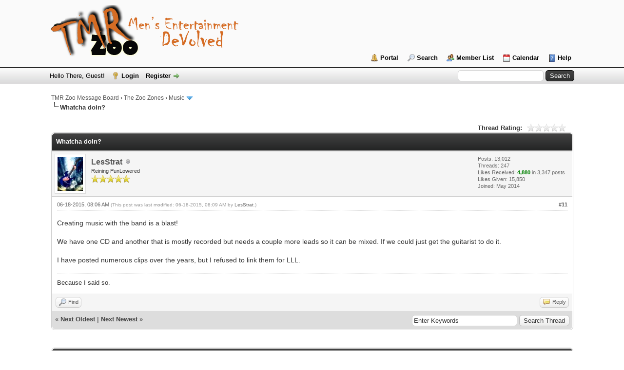

--- FILE ---
content_type: text/html; charset=UTF-8
request_url: http://www.tmrzoo.com/boards/showthread.php?tid=8512&pid=76989&mode=threaded
body_size: 7808
content:
<!DOCTYPE html PUBLIC "-//W3C//DTD XHTML 1.0 Transitional//EN" "http://www.w3.org/TR/xhtml1/DTD/xhtml1-transitional.dtd">
<html xml:lang="en" lang="en" xmlns="http://www.w3.org/1999/xhtml">
<head>
<title>Whatcha doin?</title>

<link rel="alternate" type="application/rss+xml" title="Latest Threads (RSS 2.0)" href="http://www.tmrzoo.com/boards/syndication.php" />
<link rel="alternate" type="application/atom+xml" title="Latest Threads (Atom 1.0)" href="http://www.tmrzoo.com/boards/syndication.php?type=atom1.0" />
<meta http-equiv="Content-Type" content="text/html; charset=UTF-8" />
<meta http-equiv="Content-Script-Type" content="text/javascript" />
<script type="text/javascript" src="http://www.tmrzoo.com/boards/jscripts/jquery.js?ver=1823"></script>
<script type="text/javascript" src="http://www.tmrzoo.com/boards/jscripts/jquery.plugins.min.js?ver=1821"></script>
<script type="text/javascript" src="http://www.tmrzoo.com/boards/jscripts/general.js?ver=1827"></script>

<link type="text/css" rel="stylesheet" href="http://www.tmrzoo.com/boards/cache/themes/theme1/global.css?t=1654779799" />
<link type="text/css" rel="stylesheet" href="http://www.tmrzoo.com/boards/cache/themes/theme1/star_ratings.css?t=1654779799" />
<link type="text/css" rel="stylesheet" href="http://www.tmrzoo.com/boards/cache/themes/theme1/showthread.css?t=1654779799" />
<link type="text/css" rel="stylesheet" href="http://www.tmrzoo.com/boards/cache/themes/theme1/css3.css?t=1654779799" />
<link type="text/css" rel="stylesheet" href="http://www.tmrzoo.com/boards/css.php?stylesheet%5B0%5D=32&stylesheet%5B1%5D=60" />

<script type="text/javascript">
<!--
	lang.unknown_error = "An unknown error has occurred.";
	lang.confirm_title = "Please Confirm";
	lang.expcol_collapse = "[-]";
	lang.expcol_expand = "[+]";
	lang.select2_match = "One result is available, press enter to select it.";
	lang.select2_matches = "{1} results are available, use up and down arrow keys to navigate.";
	lang.select2_nomatches = "No matches found";
	lang.select2_inputtooshort_single = "Please enter one or more character";
	lang.select2_inputtooshort_plural = "Please enter {1} or more characters";
	lang.select2_inputtoolong_single = "Please delete one character";
	lang.select2_inputtoolong_plural = "Please delete {1} characters";
	lang.select2_selectiontoobig_single = "You can only select one item";
	lang.select2_selectiontoobig_plural = "You can only select {1} items";
	lang.select2_loadmore = "Loading more results&hellip;";
	lang.select2_searching = "Searching&hellip;";

	var templates = {
		modal: '<div class=\"modal\">\
	<div style=\"overflow-y: auto; max-height: 400px;\">\
		<table border=\"0\" cellspacing=\"0\" cellpadding=\"5\" class=\"tborder\">\
			<tr>\
				<td class=\"thead\"><strong>__title__</strong></td>\
			</tr>\
			<tr>\
				<td class=\"trow1\">__message__</td>\
			</tr>\
			<tr>\
				<td class=\"tfoot\">\
					<div style=\"text-align: center\" class=\"modal_buttons\">__buttons__</div>\
				</td>\
			</tr>\
		</table>\
	</div>\
</div>',
		modal_button: '<input type=\"submit\" class=\"button\" value=\"__title__\"/>&nbsp;'
	};

	var cookieDomain = ".tmrzoo.com";
	var cookiePath = "/boards/";
	var cookiePrefix = "";
	var cookieSecureFlag = "0";
	var deleteevent_confirm = "Are you sure you want to delete this event?";
	var removeattach_confirm = "Are you sure you want to remove the selected attachment from this post?";
	var loading_text = 'Loading. <br />Please Wait&hellip;';
	var saving_changes = 'Saving changes&hellip;';
	var use_xmlhttprequest = "1";
	var my_post_key = "8e211d4bc21f2ecd41a31ac30d5be17f";
	var rootpath = "http://www.tmrzoo.com/boards";
	var imagepath = "http://www.tmrzoo.com/boards/images";
  	var yes_confirm = "Yes";
	var no_confirm = "No";
	var MyBBEditor = null;
	var spinner_image = "http://www.tmrzoo.com/boards/images/spinner.gif";
	var spinner = "<img src='" + spinner_image +"' alt='' />";
	var modal_zindex = 9999;
// -->
</script>

<script type="text/javascript">
<!--
	var quickdelete_confirm = "Are you sure you want to delete this post?";
	var quickrestore_confirm = "Are you sure you want to restore this post?";
	var allowEditReason = "1";
	lang.save_changes = "Save Changes";
	lang.cancel_edit = "Cancel Edit";
	lang.quick_edit_update_error = "There was an error editing your reply:";
	lang.quick_reply_post_error = "There was an error posting your reply:";
	lang.quick_delete_error = "There was an error deleting your reply:";
	lang.quick_delete_success = "The post was deleted successfully.";
	lang.quick_delete_thread_success = "The thread was deleted successfully.";
	lang.quick_restore_error = "There was an error restoring your reply:";
	lang.quick_restore_success = "The post was restored successfully.";
	lang.editreason = "Edit Reason";
// -->
</script>
<!-- jeditable (jquery) -->
<script type="text/javascript" src="http://www.tmrzoo.com/boards/jscripts/report.js?ver=1804"></script>
<script src="http://www.tmrzoo.com/boards/jscripts/jeditable/jeditable.min.js"></script>
<script type="text/javascript" src="http://www.tmrzoo.com/boards/jscripts/thread.js?ver=1804"></script>
<script type="text/javascript" src="http://www.tmrzoo.com/boards/jscripts/thankyoulike.js"></script>
<script type="text/javascript">
<!--
	var tylEnabled = "1";
	var tylCollapsible = "1";
	var tylUser = "0";
-->
</script>
<script type="text/javascript" src="http://www.tmrzoo.com/boards/jscripts/thankyoulike.min.js?ver=30309"></script>
<script type="text/javascript">
<!--
	var tylEnabled = "1";
	var tylDisplayGrowl = "1";
	var tylCollapsible = "1";
	var tylCollDefault = "open";
	var tylUser = "0";
	var tylSend = "Added Like to this post";
	var tylRemove = "Removed Like from this post";
// -->
</script>
</head>
<body>
	
<div id="container">
		<a name="top" id="top"></a>
		<div id="header">
			<div id="logo">
				<div class="wrapper">
					<a href="http://www.tmrzoo.com"><img src="http://www.tmrzoo.com/boards/images/TMR-logo-2.png" alt="TMR Zoo Message Board" title="TMR Zoo Message Board" /></a>
					<ul class="menu top_links">
						
<li><a href="http://www.tmrzoo.com/boards/portal.php" class="portal">Portal</a></li>

						
<li><a href="http://www.tmrzoo.com/boards/search.php" class="search">Search</a></li>

						
<li><a href="http://www.tmrzoo.com/boards/memberlist.php" class="memberlist">Member List</a></li>

						
<li><a href="http://www.tmrzoo.com/boards/calendar.php" class="calendar">Calendar</a></li>

						<li><a href="http://www.tmrzoo.com/boards/misc.php?action=help" class="help">Help</a></li>
					</ul>
				</div>
			</div>
			<div id="panel">
				<div class="upper">
					<div class="wrapper">
						
						<form action="http://www.tmrzoo.com/boards/search.php">
						<fieldset id="search">
							<input name="keywords" type="text" class="textbox" />
							<input value="Search" type="submit" class="button" />
							<input type="hidden" name="action" value="do_search" />
							<input type="hidden" name="postthread" value="1" />
						</fieldset>
						</form>

						
						<!-- Continuation of div(class="upper") as opened in the header template -->
						<span class="welcome">Hello There, Guest! <a href="http://www.tmrzoo.com/boards/member.php?action=login" onclick="$('#quick_login').modal({ fadeDuration: 250, keepelement: true, zIndex: (typeof modal_zindex !== 'undefined' ? modal_zindex : 9999) }); return false;" class="login">Login</a> <a href="http://www.tmrzoo.com/boards/member.php?action=register" class="register">Register</a></span>
					</div>
				</div>
				<div class="modal" id="quick_login" style="display: none;">
					<form method="post" action="http://www.tmrzoo.com/boards/member.php">
						<input name="action" type="hidden" value="do_login" />
						<input name="url" type="hidden" value="" />
						<input name="quick_login" type="hidden" value="1" />
						<input name="my_post_key" type="hidden" value="8e211d4bc21f2ecd41a31ac30d5be17f" />
						<table width="100%" cellspacing="0" cellpadding="5" border="0" class="tborder">
							<tr>
								<td class="thead" colspan="2"><strong>Login</strong></td>
							</tr>
							
<tr>
	<td class="trow1" width="25%"><strong>Username:</strong></td>
	<td class="trow1"><input name="quick_username" id="quick_login_username" type="text" value="" class="textbox initial_focus" /></td>
</tr>
<tr>
	<td class="trow2"><strong>Password:</strong></td>
	<td class="trow2">
		<input name="quick_password" id="quick_login_password" type="password" value="" class="textbox" /><br />
		<a href="http://www.tmrzoo.com/boards/member.php?action=lostpw" class="lost_password">Lost Password?</a>
	</td>
</tr>
<tr>
	<td class="trow1">&nbsp;</td>
	<td class="trow1 remember_me">
		<input name="quick_remember" id="quick_login_remember" type="checkbox" value="yes" class="checkbox" checked="checked" />
		<label for="quick_login_remember">Remember me</label>
	</td>
</tr>
<tr>
	<td class="trow2" colspan="2">
		<div align="center"><input name="submit" type="submit" class="button" value="Login" /></div>
	</td>
</tr>

						</table>
					</form>
				</div>
				<script type="text/javascript">
					$("#quick_login input[name='url']").val($(location).attr('href'));
				</script>

					<!-- </div> in header_welcomeblock_member and header_welcomeblock_guest -->
				<!-- </div> in header_welcomeblock_member and header_welcomeblock_guest -->
			</div>
		</div>
		<div id="content">
			<div class="wrapper">
				
				
				
				
				
				
				

<div class="navigation">

<a href="http://www.tmrzoo.com/boards/index.php">TMR Zoo Message Board</a>
&rsaquo;


<a href="forumdisplay.php?fid=31">The Zoo Zones</a>
&rsaquo;


<a href="forumdisplay.php?fid=36&amp;page=5">Music</a>
 <img src="http://www.tmrzoo.com/boards/images/arrow_down.png" alt="v" title="" class="pagination_breadcrumb_link" id="breadcrumb_multipage" />
<div id="breadcrumb_multipage_popup" class="pagination pagination_breadcrumb" style="display: none;">

<a href="forumdisplay.php?fid=36&amp;page=4" class="pagination_previous">&laquo; Previous</a>

<a href="forumdisplay.php?fid=36" class="pagination_first">1</a>  &hellip;

<a href="forumdisplay.php?fid=36&amp;page=3" class="pagination_page">3</a>

<a href="forumdisplay.php?fid=36&amp;page=4" class="pagination_page">4</a>

 <a href="forumdisplay.php?fid=36&amp;page=5" class="pagination_current">5</a>

<a href="forumdisplay.php?fid=36&amp;page=6" class="pagination_page">6</a>

<a href="forumdisplay.php?fid=36&amp;page=7" class="pagination_page">7</a>

&hellip;  <a href="forumdisplay.php?fid=36&amp;page=17" class="pagination_last">17</a>

<a href="forumdisplay.php?fid=36&amp;page=6" class="pagination_next">Next &raquo;</a>

</div>
<script type="text/javascript">
// <!--
	if(use_xmlhttprequest == "1")
	{
		$("#breadcrumb_multipage").popupMenu();
	}
// -->
</script>



<br /><img src="http://www.tmrzoo.com/boards/images/nav_bit.png" alt="" />

<span class="active">Whatcha doin?</span>

</div>

				<br />

	
	
	<div class="float_left">
		
	</div>
	<div class="float_right">
		
	</div>
	
<div style="margin-top: 6px; padding-right: 10px;" class="float_right">
		<script type="text/javascript">
		<!--
			lang.ratings_update_error = "There was an error updating the rating.";
		// -->
		</script>
		<script type="text/javascript" src="http://www.tmrzoo.com/boards/jscripts/rating.js?ver=1821"></script>
		<div class="inline_rating">
			<strong class="float_left" style="padding-right: 10px;">Thread Rating:</strong>
			<ul class="star_rating star_rating_notrated" id="rating_thread_8512">
				<li style="width: 0%" class="current_rating" id="current_rating_8512">0 Vote(s) - 0 Average</li>
				<li><a class="one_star" title="1 star out of 5" href="./ratethread.php?tid=8512&amp;rating=1&amp;my_post_key=8e211d4bc21f2ecd41a31ac30d5be17f">1</a></li>
				<li><a class="two_stars" title="2 stars out of 5" href="./ratethread.php?tid=8512&amp;rating=2&amp;my_post_key=8e211d4bc21f2ecd41a31ac30d5be17f">2</a></li>
				<li><a class="three_stars" title="3 stars out of 5" href="./ratethread.php?tid=8512&amp;rating=3&amp;my_post_key=8e211d4bc21f2ecd41a31ac30d5be17f">3</a></li>
				<li><a class="four_stars" title="4 stars out of 5" href="./ratethread.php?tid=8512&amp;rating=4&amp;my_post_key=8e211d4bc21f2ecd41a31ac30d5be17f">4</a></li>
				<li><a class="five_stars" title="5 stars out of 5" href="./ratethread.php?tid=8512&amp;rating=5&amp;my_post_key=8e211d4bc21f2ecd41a31ac30d5be17f">5</a></li>
			</ul>
		</div>
</div>

	<table border="0" cellspacing="0" cellpadding="5" class="tborder tfixed clear">
		<tr>
			<td class="thead">
				<div class="float_right">
					<span class="smalltext"><strong><a href="javascript:;" id="thread_modes"></a></strong></span>
				</div>
				<div>
					<strong>Whatcha doin?</strong>
				</div>
			</td>
		</tr>
<tr><td id="posts_container">
	<div id="posts">
		

<a name="pid76989" id="pid76989"></a>
<div class="post " style="" id="post_76989">
<div class="post_author">
	
<div class="author_avatar"><a href="member.php?action=profile&amp;uid=3612"><img src="http://www.tmrzoo.com/boards/uploads/avatars/avatar_3612.jpg?dateline=1500774863" alt="" width="52" height="70" /></a></div>

	<div class="author_information">
			<strong><span class="largetext"><a href="http://www.tmrzoo.com/boards/member.php?action=profile&amp;uid=3612">LesStrat</a></span></strong> 
<img src="http://www.tmrzoo.com/boards/images/buddy_offline.png" title="Offline" alt="Offline" class="buddy_status" />
<br />
			<span class="smalltext">
				Reining PunLowered<br />
				<img src="images/star.png" border="0" alt="*" /><img src="images/star.png" border="0" alt="*" /><img src="images/star.png" border="0" alt="*" /><img src="images/star.png" border="0" alt="*" /><img src="images/star.png" border="0" alt="*" /><br />
				
			</span>
	</div>
	<div class="author_statistics">
		

	Posts: 13,012<br />
	Threads: 247<br />
	Likes Received: <span class="tyl_rcvdlikesrange_1">4,880</span> in 3,347 posts
<br />
Likes Given: 15,850<br />
	Joined: May 2014
	

	</div>
</div>
<div class="post_content">
	<div class="post_head">
		
<div class="float_right" style="vertical-align: top">
<strong><a href="showthread.php?tid=8512&amp;pid=76989#pid76989" title="RE: Whatcha doin?">#11</a></strong>

</div>

		
		<span class="post_date">06-18-2015, 08:06 AM <span class="post_edit" id="edited_by_76989">
<span class="edited_post">(This post was last modified: 06-18-2015, 08:09 AM by <a href="http://www.tmrzoo.com/boards/member.php?action=profile&amp;uid=3612">LesStrat</a>.)</span>
</span></span>
		
	</div>
	<div class="post_body scaleimages" id="pid_76989">
		Creating music with the band is a blast!<br />
<br />
We have one CD and another that is mostly recorded but needs a couple more leads so it can be mixed. If we could just get the guitarist to do it.<br />
<br />
I have posted numerous clips over the years, but I refused to link them for LLL.
	</div>
	
	
<div class="signature scaleimages">
Because I said so. 
</div>

	<div class="post_meta" id="post_meta_76989">
		
	</div>
</div>
<div style="display: none;" id="tyl_76989">
<div class="post_controls tyllist ">
	
	<span id="tyl_title_76989" style=""></span><span id="tyl_title_collapsed_76989" style=""></span><br />
	<span id="tyl_data_76989" style="">&nbsp;&nbsp; </span>
</div>
</div>
<div class="post_controls">
	<div class="postbit_buttons author_buttons float_left">
		
<a href="search.php?action=finduser&amp;uid=3612" title="Find all posts by this user" class="postbit_find"><span>Find</span></a>

	</div>
	<div class="postbit_buttons post_management_buttons float_right">
		
<a href="newreply.php?tid=8512&amp;replyto=76989" title="Quote this message in a reply" class="postbit_quote postbit_mirage"><span>Reply</span></a>

	</div>
</div>
</div>

	</div>
</td></tr>
		<tr>
			<td class="tfoot">
				
	<div class="float_right">
		<form action="search.php" method="post">
			<input type="hidden" name="action" value="thread" />
			<input type="hidden" name="tid" value="8512" />
			<input type="text" name="keywords" value="Enter Keywords" onfocus="if(this.value == 'Enter Keywords') { this.value = ''; }" onblur="if(this.value=='') { this.value='Enter Keywords'; }" class="textbox" size="25" />
			<input type="submit" class="button" value="Search Thread" />
		</form>
	</div>

				<div>
					<strong>&laquo; <a href="showthread.php?tid=8512&amp;action=nextoldest">Next Oldest</a> | <a href="showthread.php?tid=8512&amp;action=nextnewest">Next Newest</a> &raquo;</strong>
				</div>
			</td>
		</tr>
	</table>
	<div class="float_left">
		
	</div>
	<div style="padding-top: 4px;" class="float_right">
		
	</div>
	<br class="clear" />
	
	
<br />
<table border="0" cellspacing="0" cellpadding="5" class="tborder">
<tr>
<td class="thead"><span class="smalltext"><strong>Messages In This Thread</strong></span></td>
</tr>
<tr>
<td class="trow1">
<div style="margin-left: 0px;"><a href="showthread.php?tid=8512&amp;pid=76841&amp;mode=threaded">Whatcha doin?</a> <span class="smalltext">- by <a href="http://www.tmrzoo.com/boards/member.php?action=profile&amp;uid=3607">CTN</a> - 06-16-2015, 05:35 PM</span></div>

<div style="margin-left: 13px;"><a href="showthread.php?tid=8512&amp;pid=76842&amp;mode=threaded">RE: Whatcha doin?</a> <span class="smalltext">- by <a href="http://www.tmrzoo.com/boards/member.php?action=profile&amp;uid=4063">Snake Aces</a> - 06-16-2015, 05:41 PM</span></div>

<div style="margin-left: 13px;"><a href="showthread.php?tid=8512&amp;pid=76843&amp;mode=threaded">RE: Whatcha doin?</a> <span class="smalltext">- by <a href="http://www.tmrzoo.com/boards/member.php?action=profile&amp;uid=3607">CTN</a> - 06-16-2015, 05:48 PM</span></div>

<div style="margin-left: 26px;"><a href="showthread.php?tid=8512&amp;pid=76845&amp;mode=threaded">RE: Whatcha doin?</a> <span class="smalltext">- by <a href="http://www.tmrzoo.com/boards/member.php?action=profile&amp;uid=4063">Snake Aces</a> - 06-16-2015, 05:57 PM</span></div>

<div style="margin-left: 13px;"><a href="showthread.php?tid=8512&amp;pid=76847&amp;mode=threaded">RE: Whatcha doin?</a> <span class="smalltext">- by <a href="http://www.tmrzoo.com/boards/member.php?action=profile&amp;uid=3612">LesStrat</a> - 06-16-2015, 06:02 PM</span></div>

<div style="margin-left: 13px;"><a href="showthread.php?tid=8512&amp;pid=76848&amp;mode=threaded">RE: Whatcha doin?</a> <span class="smalltext">- by <a href="http://www.tmrzoo.com/boards/member.php?action=profile&amp;uid=3605">Agileguy</a> - 06-16-2015, 06:04 PM</span></div>

<div style="margin-left: 13px;"><a href="showthread.php?tid=8512&amp;pid=76857&amp;mode=threaded">RE: Whatcha doin?</a> <span class="smalltext">- by <a href="http://www.tmrzoo.com/boards/member.php?action=profile&amp;uid=3812">That90'sGuy</a> - 06-16-2015, 07:23 PM</span></div>

<div style="margin-left: 13px;"><a href="showthread.php?tid=8512&amp;pid=76913&amp;mode=threaded">RE: Whatcha doin?</a> <span class="smalltext">- by <a href="http://www.tmrzoo.com/boards/member.php?action=profile&amp;uid=3607">CTN</a> - 06-17-2015, 07:53 AM</span></div>

<div style="margin-left: 13px;"><a href="showthread.php?tid=8512&amp;pid=76915&amp;mode=threaded">RE: Whatcha doin?</a> <span class="smalltext">- by <a href="http://www.tmrzoo.com/boards/member.php?action=profile&amp;uid=3612">LesStrat</a> - 06-17-2015, 08:44 AM</span></div>

<div style="margin-left: 13px;"><a href="showthread.php?tid=8512&amp;pid=76974&amp;mode=threaded">RE: Whatcha doin?</a> <span class="smalltext">- by <a href="http://www.tmrzoo.com/boards/member.php?action=profile&amp;uid=3607">CTN</a> - 06-17-2015, 10:34 PM</span></div>

<div style="margin-left: 13px;"><strong>RE: Whatcha doin?</strong> <span class="smalltext">- by <a href="http://www.tmrzoo.com/boards/member.php?action=profile&amp;uid=3612">LesStrat</a> - 06-18-2015, 08:06 AM</span></div>

<div style="margin-left: 13px;"><a href="showthread.php?tid=8512&amp;pid=76993&amp;mode=threaded">RE: Whatcha doin?</a> <span class="smalltext">- by <a href="http://www.tmrzoo.com/boards/member.php?action=profile&amp;uid=3599">Big Flannel</a> - 06-18-2015, 10:16 AM</span></div>

<div style="margin-left: 13px;"><a href="showthread.php?tid=8512&amp;pid=77024&amp;mode=threaded">RE: Whatcha doin?</a> <span class="smalltext">- by <a href="http://www.tmrzoo.com/boards/member.php?action=profile&amp;uid=3612">LesStrat</a> - 06-18-2015, 01:58 PM</span></div>

<div style="margin-left: 13px;"><a href="showthread.php?tid=8512&amp;pid=77030&amp;mode=threaded">RE: Whatcha doin?</a> <span class="smalltext">- by <a href="http://www.tmrzoo.com/boards/member.php?action=profile&amp;uid=3599">Big Flannel</a> - 06-18-2015, 02:24 PM</span></div>

<div style="margin-left: 13px;"><a href="showthread.php?tid=8512&amp;pid=77054&amp;mode=threaded">RE: Whatcha doin?</a> <span class="smalltext">- by <a href="http://www.tmrzoo.com/boards/member.php?action=profile&amp;uid=4063">Snake Aces</a> - 06-18-2015, 04:32 PM</span></div>

<div style="margin-left: 13px;"><a href="showthread.php?tid=8512&amp;pid=77078&amp;mode=threaded">RE: Whatcha doin?</a> <span class="smalltext">- by <a href="http://www.tmrzoo.com/boards/member.php?action=profile&amp;uid=3612">LesStrat</a> - 06-18-2015, 06:44 PM</span></div>

<div style="margin-left: 13px;"><a href="showthread.php?tid=8512&amp;pid=77080&amp;mode=threaded">RE: Whatcha doin?</a> <span class="smalltext">- by <a href="http://www.tmrzoo.com/boards/member.php?action=profile&amp;uid=3612">LesStrat</a> - 06-18-2015, 06:50 PM</span></div>

<div style="margin-left: 13px;"><a href="showthread.php?tid=8512&amp;pid=77306&amp;mode=threaded">RE: Whatcha doin?</a> <span class="smalltext">- by <a href="http://www.tmrzoo.com/boards/member.php?action=profile&amp;uid=4063">Snake Aces</a> - 06-20-2015, 12:53 AM</span></div>

<div style="margin-left: 26px;"><a href="showthread.php?tid=8512&amp;pid=78319&amp;mode=threaded">RE: Whatcha doin?</a> <span class="smalltext">- by <a href="http://www.tmrzoo.com/boards/member.php?action=profile&amp;uid=3606">Dr. Vegetable</a> - 06-27-2015, 05:16 AM</span></div>

<div style="margin-left: 13px;"><a href="showthread.php?tid=8512&amp;pid=77310&amp;mode=threaded">RE: Whatcha doin?</a> <span class="smalltext">- by <a href="http://www.tmrzoo.com/boards/member.php?action=profile&amp;uid=4063">Snake Aces</a> - 06-20-2015, 01:07 AM</span></div>

<div style="margin-left: 13px;"><a href="showthread.php?tid=8512&amp;pid=77621&amp;mode=threaded">RE: Whatcha doin?</a> <span class="smalltext">- by <a href="http://www.tmrzoo.com/boards/member.php?action=profile&amp;uid=3612">LesStrat</a> - 06-21-2015, 07:21 PM</span></div>
</td>
</tr>
</table>

	
	<br />
	<div class="float_left">
		<ul class="thread_tools">
			<li class="printable"><a href="printthread.php?tid=8512">View a Printable Version</a></li>
			
			<li class="subscription_add"><a href="usercp2.php?action=addsubscription&amp;tid=8512&amp;my_post_key=8e211d4bc21f2ecd41a31ac30d5be17f">Subscribe to this thread</a></li>
			
		</ul>
	</div>

	<div class="float_right" style="text-align: right;">
		
		
<form action="forumdisplay.php" method="get">
<span class="smalltext"><strong>Forum Jump:</strong></span>
<select name="fid" class="forumjump">
<option value="-4">Private Messages</option>
<option value="-3">User Control Panel</option>
<option value="-5">Who's Online</option>
<option value="-2">Search</option>
<option value="-1">Forum Home</option>

<option value="31" > The Zoo Zones</option>

<option value="34" >-- Movies: DVD, Hi-Def or Theatrical releases</option>

<option value="35" >-- Beer, Food and Liquor</option>

<option value="33" >-- Television</option>

<option value="36" selected="selected">-- Music</option>

<option value="47" >-- Guitar Gear - Amps, Axes and Effects</option>

<option value="39" >-- Video Games: PC and All Consoles</option>

<option value="37" >-- Sports: All Chatter for all leagues</option>

<option value="38" >-- Babes: Celebrities, Models and the girl next door</option>

<option value="32" > Everything Else</option>

<option value="41" >-- Rants, Raves and Random Chatter</option>

<option value="40" >-- Site Feedback and Suggestions: Let us have it!</option>

<option value="43" >-- PCs, Home Theater and Consumer Electronics</option>

<option value="45" > Private Forums</option>

</select>

<input type="submit" class="button" value="Go" />

</form>
<script type="text/javascript">
$(".forumjump").on('change', function() {
	var option = $(this).val();

	if(option < 0)
	{
		window.location = 'forumdisplay.php?fid='+option;
	}
	else
	{
		window.location = 'forumdisplay.php?fid='+option;
	}
});
</script>

	</div>
	<br class="clear" />
	
<br />
<span class="smalltext">Users browsing this thread: 2 Guest(s)</span>
<br />

	

	</div>
</div>
<div id="footer">
	<div class="upper">
		<div class="wrapper">
			
			
			<ul class="menu bottom_links">
				
<li><a href="showteam.php">Forum Team</a></li>

				
<li><a href="mailto:admin@tmrzoo.com">Contact Us</a></li>

				<li><a href="http://www.tmrzoo.com">TMR Zoo</a></li>
				<li><a href="#top">Return to Top</a></li>
				<li><a href="http://www.tmrzoo.com/boards/archive/index.php?thread-8512.html">Lite (Archive) Mode</a></li>
				<li><a href="http://www.tmrzoo.com/boards/misc.php?action=markread">Mark all forums read</a></li>
				<li><a href="http://www.tmrzoo.com/boards/misc.php?action=syndication">RSS Syndication</a></li>
			</ul>
		</div>
	</div>
	<div class="lower">
		<div class="wrapper">
			<span id="current_time"><strong>Current time:</strong> 01-21-2026, 06:00 AM</span>
			<span id="copyright">
				<!-- MyBB is free software developed and maintained by a volunteer community.
					It would be much appreciated by the MyBB Group if you left the full copyright and "powered by" notice intact,
					to show your support for MyBB.  If you choose to remove or modify the copyright below,
					you may be refused support on the MyBB Community Forums.

					This is free software, support us and we'll support you. -->
				Powered By <a href="https://mybb.com" target="_blank" rel="noopener">MyBB</a>, &copy; 2002-2026 <a href="https://mybb.com" target="_blank" rel="noopener">MyBB Group</a>.
				<!-- End powered by -->
			</span>
		</div>
	</div>
</div>
<!-- The following piece of code allows MyBB to run scheduled tasks. DO NOT REMOVE -->
<img src="http://www.tmrzoo.com/boards/task.php" width="1" height="1" alt="" />
<!-- End task image code -->

</div>

	<div id="thread_modes_popup" class="popup_menu" style="display: none;"><div class="popup_item_container"><a href="showthread.php?mode=linear&amp;tid=8512&amp;pid=76989#pid76989" class="popup_item">Linear Mode</a></div><div class="popup_item_container"><a href="showthread.php?mode=threaded&amp;tid=8512&amp;pid=76989#pid76989" class="popup_item">Threaded Mode</a></div></div>
	<script type="text/javascript">
	// <!--
		if(use_xmlhttprequest == "1")
		{
			$("#thread_modes").popupMenu();
		}
	// -->
	</script>
	<script type="text/javascript">
		$(".author_avatar img").error(function () {
			$(this).unbind("error").closest('.author_avatar').remove();
		});
	</script>
</body>
</html>
